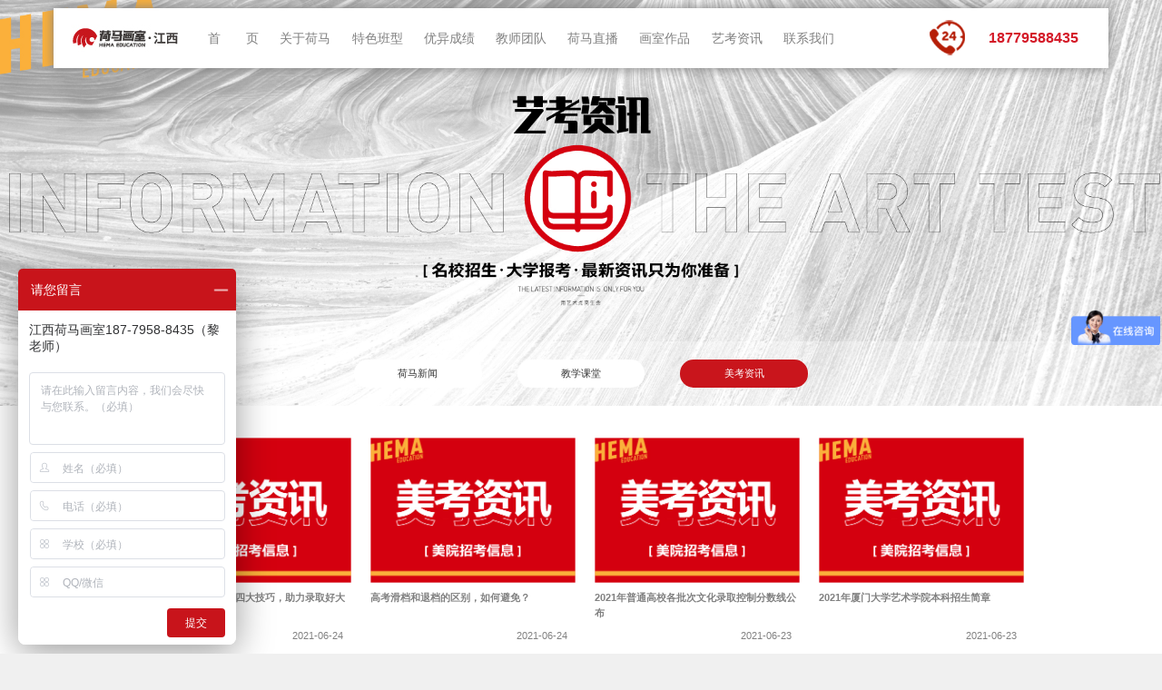

--- FILE ---
content_type: text/html
request_url: http://www.jxhema.com/mkzx/list_21_4.html
body_size: 14023
content:
<!DOCTYPE HTML">
<html>
 <head>
  <title>最新美术艺考资讯-江西荷马画室_南昌画室_南昌美术学校_江西画室_江西美术联考培训首选画室</title>
  <meta name="keywords" content="美术艺考资讯">
  <meta name="description" content="江西荷马画室实时更新最新的美术艺考相关资讯，让艺考学员和老师们能第一时间了解国内美术艺术高考动态">
  <meta charset="utf-8">
 
  <link href="/jxhema/css/common.css" rel="stylesheet">
  <link href="/jxhema/css/zhibo.css" rel="stylesheet">
  <link href="/jxhema/js/swiper-5.2.0/package/css/swiper.min.css" rel="stylesheet">
  <link href="/jxhema/js/font-awesome-4.7.0/css/font-awesome.min.css" rel="stylesheet">
  <script charset="utf-8" src="/jxhema/js/jquery-1.11.3.min.js"></script>
  <script charset="utf-8" src="/jxhema/js/setrootfont.js"></script>
  <style>
  .dede_pages{padding:20px 0;font-size:14px;text-align:center;overflow:hidden}
    .dede_pages ul{display:inline-block;margin:0 auto;padding:0}
    .dede_pages ul li{float:left;font-family:microsoft yahei;margin:0 2px;padding:0 10px;line-height:25px;background:#fff;border:1px solid #d8dadf;list-style:none}
    .dede_pages ul li a{float:left;color:#555;display:block}
    .dede_pages ul li:hover{text-decoration:none;color:#fff;border:1px #E41414 solid;background-color:#E41414}
    .dede_pages ul li:hover a{color:#fff}
    .dede_pages ul li:hover a:hover{color:#fff;text-decoration:none}
    .dede_pages ul li.thisclass{background-color:#E41414;color:#fff;border:1px #E41414 solid}.dede_pages ul li.thisclass a{color:#fff}.dede_pages .pageinfo{line-height:30px;padding-left:5px}.dede_pages strong{font-weight:400}#maximg img{max-width:100%!important;height:auto!important}  
  </style>
 </head>

 <body class='bg_white'>
   
  <script>
var _hmt = _hmt || [];
(function() {
  var hm = document.createElement("script");
  hm.src = "https://hm.baidu.com/hm.js?d46ca51e0a1f1c0ec0f5b03503fc5b3f";
  var s = document.getElementsByTagName("script")[0]; 
  s.parentNode.insertBefore(hm, s);
})();
</script>

<header class="top_menu">
		<div class="top_logo fl">
			<a href="/"><img src="/jxhema/images/logo.png"></a>
		</div>
		<div class="navbox fl">
			<ul>
				<li class="active"><a href="/">首　　页</a></li>
              
              <li><a href="/about/">关于荷马</a>
                
                  
                  <div class="drop_menu">
                    
						<a href="/xymb/xyjy/">校园环境</a>
						 
						<a href="/xymb/hshj/">宿舍环境</a>
						 
						<a href="/xymb/xyss/">荷马活动</a>
						 
					</div>
               
              
                </li><li><a href="/tsbx/">特色班型</a>
                
                  
                  <div class="drop_menu">
                    
					</div>
               
              
                </li><li><a href="/jxcg/">优异成绩</a>
                
                  
                  <div class="drop_menu">
                    
					</div>
               
              
                </li><li><a href="/szjs/">教师团队</a>
                
                  
                  <div class="drop_menu">
                    
					</div>
               
              
                </li><li><a href="/hmzb/">荷马直播</a>
                
                  
                  <div class="drop_menu">
                    
						<a href="/hmzb/scjx/">色彩教学</a>
						 
						<a href="/hmzb/smjx/">素描教学</a>
						 
						<a href="/hmzb/sxjx/">速写教学</a>
						 
					</div>
               
              
                </li><li><a href="/yxzp/">画室作品</a>
                
                  
                  <div class="drop_menu">
                    
						<a href="/yxzp/smzp/">素描作品</a>
						 
						<a href="/yxzp/sxzp/">速写作品</a>
						 
						<a href="/yxzp/sczp/">色彩作品</a>
						 
						<a href="/yxzp/sjzp/">设计作品</a>
						 
					</div>
               
              
                </li><li><a href="/xwzx/">艺考资讯</a>
                
                  
                  <div class="drop_menu">
                    
						<a href="/hmxw/">荷马新闻</a>
						 
						<a href="/jxkt/">教学课堂</a>
						 
						<a href="/mkzx/">美考资讯</a>
						 
					</div>
               
              
                </li><li><a href="/contact/">联系我们</a>
                
                  
                  <div class="drop_menu">
                    
					</div>
               
              
                </li>
              
				
			</ul>
		</div>
		<div class="top_tel fl">
			
			<img src="/jxhema/images/phone03.png">
			<div class="top_telno">
				<a href="tel:18070285895">18779588435</a>
			</div>
		</div>
	</header>
   
	<section class="inner_banner">
		<img src="/jxhema/images/artnews_banner.jpg" width="100%">
		<div class="news_cat">
          
          
          
			<a href="/hmxw/">荷马新闻</a>
          
			<a href="/jxkt/">教学课堂</a>
          <a class='on' href='/mkzx/' >美考资讯</a>
          
		</div>
	</section>
	<section class="brid_list">
		<ul>
          
         <li>
				<a href="/mkzx/423.html">
					<img src="/uploads/210624/1-210624142051647.jpg">
					<p><b>美术生填报平行志愿四大技巧，助力录取好大学</b></p>
					<span class="time_right">2021-06-24</span>
				</a>
			</li><li>
				<a href="/mkzx/422.html">
					<img src="/uploads/210624/1-210624102S5621.jpg">
					<p><b>高考滑档和退档的区别，如何避免？</b></p>
					<span class="time_right">2021-06-24</span>
				</a>
			</li><li>
				<a href="/mkzx/421.html">
					<img src="/uploads/210623/1-21062311335IH.jpg">
					<p><b>2021年普通高校各批次文化录取控制分数线公布</b></p>
					<span class="time_right">2021-06-23</span>
				</a>
			</li><li>
				<a href="/mkzx/420.html">
					<img src="/uploads/210623/1-210623104314349.jpg">
					<p><b>2021年厦门大学艺术学院本科招生简章</b></p>
					<span class="time_right">2021-06-23</span>
				</a>
			</li><li>
				<a href="/mkzx/419.html">
					<img src="/uploads/210621/1-2106211J93L09.jpg">
					<p><b>西安美术学院2021年本科招生简章</b></p>
					<span class="time_right">2021-06-21</span>
				</a>
			</li><li>
				<a href="/mkzx/418.html">
					<img src="/uploads/210621/1-2106211H510500.jpg">
					<p><b>教育部目前唯一认可的全国高校美术类学科排名</b></p>
					<span class="time_right">2021-06-21</span>
				</a>
			</li><li>
				<a href="/mkzx/417.html">
					<img src="/uploads/210619/1-210619111231403.jpg">
					<p><b>权威解答！ 10个关键词帮你了解高考志愿填报</b></p>
					<span class="time_right">2021-06-19</span>
				</a>
			</li><li>
				<a href="/mkzx/416.html">
					<img src="/uploads/210619/1-210619110FCQ.jpg">
					<p><b>云南艺术学院2021年艺术管理专业录取规则</b></p>
					<span class="time_right">2021-06-19</span>
				</a>
			</li><li>
				<a href="/mkzx/415.html">
					<img src="/uploads/210619/1-21061910533N05.jpg">
					<p><b>各省美术实力排名最强的高校名单出炉！</b></p>
					<span class="time_right">2021-06-19</span>
				</a>
			</li><li>
				<a href="/mkzx/414.html">
					<img src="/uploads/210617/1-21061F92459601.jpg">
					<p><b>最受欢迎的九大艺术类专业，美术生别纠结专业</b></p>
					<span class="time_right">2021-06-17</span>
				</a>
			</li><li>
				<a href="/mkzx/413.html">
					<img src="/uploads/210617/1-21061FU531603.jpg">
					<p><b>山东艺术学院2021年普通高等教育招生章程</b></p>
					<span class="time_right">2021-06-17</span>
				</a>
			</li><li>
				<a href="/mkzx/412.html">
					<img src="/uploads/210617/1-21061FTH0247.jpg">
					<p><b>中国美术学院2021年本科招生章程</b></p>
					<span class="time_right">2021-06-17</span>
				</a>
			</li><li>
				<a href="/mkzx/411.html">
					<img src="/uploads/210616/1-210616142201J1.jpg">
					<p><b>这些承认联考成绩院校随你挑！已更新至251所！</b></p>
					<span class="time_right">2021-06-16</span>
				</a>
			</li><li>
				<a href="/mkzx/410.html">
					<img src="/uploads/210615/1-210615150K4505.jpg">
					<p>厦门大学2021年艺术类专业招生简章（含美术类）</p>
					<span class="time_right">2021-06-15</span>
				</a>
			</li><li>
				<a href="/mkzx/408.html">
					<img src="/uploads/210615/1-210615144334315.jpg">
					<p>浙江传媒学院2021年本科招生录取章程</p>
					<span class="time_right">2021-06-15</span>
				</a>
			</li><li>
				<a href="/mkzx/409.html">
					<img src="/uploads/210615/1-210615145303a4.jpg">
					<p>西北大学2021年设计学类、美术学专业招生简章</p>
					<span class="time_right">2021-06-15</span>
				</a>
			</li>
          
		</ul>

	</section>

	 <div class="dede_pages">
   <ul class="pagelist">
   <li><a href='list_21_1.html'>首页</a></li>
<li><a href='list_21_3.html'>上一页</a></li>
<li><a href='list_21_1.html'>1</a></li>
<li><a href='list_21_2.html'>2</a></li>
<li><a href='list_21_3.html'>3</a></li>
<li class="thisclass">4</li>
<li><a href='list_21_5.html'>5</a></li>
<li><a href='list_21_6.html'>6</a></li>
<li><a href='list_21_7.html'>7</a></li>
<li><a href='list_21_8.html'>8</a></li>
<li><a href='list_21_9.html'>9</a></li>
<li><a href='list_21_10.html'>10</a></li>
<li><a href='list_21_11.html'>11</a></li>
<li><a href='list_21_5.html'>下一页</a></li>
<li><a href='list_21_13.html'>末页</a></li>

   </ul>
	
	
	
   <footer class="allfoot">
		<div  class="bottom_menu">
		<div class="b_menubox">
			<h3>关于荷马</h3>
			<div class="bottom_square"><label></label><i></i></div>
			<ul>
				<li>
					<a href="/about/">荷马简介</a>
				</li>
				<li>
					<a href="/tsbx/">特色班型</a>
				</li>
				<li>
					<a href="/szjs/">名师团队</a>
				</li>
				<li>
					<a href="/contact/">联系我们</a>
				</li>
			</ul>
		</div>
          <div class="b_menubox">
			<h3>招生报名</h3>
			<div class="bottom_square"><label></label><i></i></div>
			<ul>
				<li>
					<a href="/tsbx/#spec_class">特色班型</a>
				</li>
				<li>
					<a href="/tsbx/#enroll_type">报名方式</a>
				</li>
				<li>
					<a href="/tsbx/#progress">入学流程</a>
				</li>
				<li>
					<a href="/tsbx/#help">疑问解答</a>
				</li>
			</ul>
		</div>
		
		<div class="b_menubox">
			<h3>优异成绩</h3>
			<div class="bottom_square"><label></label><i></i></div>
			<ul>
				<li>
					<a href="/jxcg/qhmsxy/">清华美术学院</a>
				</li>
				<li>
					<a href="/jxcg/zymsxy/">中央美术学院</a>
				</li>
				<li>
					<a href="/jxcg/zgmsxy/">中国美术学院</a>
				</li>
				<li>
					<a href="/jxcg/scmsxy/">四川美术学院</a>
				</li>
				<li>
					<a href="/jxcg/zmyx/">知名院校</a>
				</li>
			</ul>
		</div>
		<div class="b_menubox">
			<h3>名师团队</h3>
			<div class="bottom_square"><label></label><i></i></div>
			<ul>
				<li>
					<a href="/szjs/">名师团队</a>
				</li>
				
			</ul>
		</div>
     <div class="b_menubox">
			<h3>荷马直播</h3>
			<div class="bottom_square"><label></label><i></i></div>
			<ul>
				<li>
					<a href="/hmzb/scjx/">色彩教学</a>
				</li>
				<li>
					<a href="/hmzb/smjx/">素描教学</a>
				</li>
				<li>
					<a href="/hmzb/sxjx">速写教学</a>
				</li>
			</ul>
		</div>
		<div class="b_menubox">
			<h3>画室作品</h3>
			<div class="bottom_square"><label></label><i></i></div>
			<ul>
				<li>
					<a href="/yxzp/smzp/">素描作品</a>
				</li>
				<li>
					<a href="/yxzp/sxzp/">速写作品</a>
				</li>
				<li>
					<a href="/yxzp/sczp/">色彩作品</a>
				</li>
				<li>
					<a href="/yxzp/sjzp/">设计作品</a>
				</li>
			</ul>
		</div>
		<div class="b_menubox">
			<h3>艺考资讯</h3>
			<div class="bottom_square"><label></label><i></i></div>
			<ul>
				<li>
					<a href="/hmxw/">荷马新闻</a>
				</li>
				<li>
					<a href="/jxkt/">教学课堂</a>
				</li>
				<li>
					<a href="/mkzx/">美考资讯</a>
				</li>
				
			</ul>
		</div>
		<div class="b_menubox">
			<h3>联系我们</h3>
			<div class="bottom_square"><label></label><i></i></div>
			<ul>
				<li>
					<a href="/contact/">联系我们</a>
				</li>
				
			</ul>
		</div>
		</div>
		<div class="social">
			<div class="social_box">
				<div class="fl">
					<img src="/jxhema/images/guanzhu.png">
				</div>
				<div class="fr">
					<a>
						<img src="/jxhema/images/weixin.png">
						<img src="/jxhema/images/weixin_qrode.png" class="qrcode_hide">
					</a>
					<a>
						<img src="/jxhema/images/weibo.png">
						<img src="/jxhema/images/weibo_qrode.png" class="qrcode_hide">
					</a>
					<a>
						<img src="/jxhema/images/tieba.png">
						<img src="/jxhema/images/tieba_qrode.png" class="qrcode_hide">
					</a>
				</div>
			</div>
		</div>
		<div class="bottom_tel">
			<img src="/jxhema/images/tel.png"><label>全国咨询热线</label><span>187-7958-8435 黎老师</span>
		</div>
		<p style="text-align:center; line-height:30px; font-size:16px; height:30px;">备案号：<a href="https://beian.miit.gov.cn" target="_blank">赣ICP备19013214号-1</a></p>
	</footer>

	<script>
		$('.top_menu .navbox ul li').mouseover(function(){
			$(this).children('.drop_menu').show();
			//$(this).siblings('li').children('.drop_menu').hide();
		})
		$('.top_menu .navbox ul li').mouseout(function(){
			$(this).children('.drop_menu').hide();
		})
		
	</script>
	
 </body>
</html>


--- FILE ---
content_type: text/css
request_url: http://www.jxhema.com/jxhema/css/common.css
body_size: 3553
content:
*{padding:0;margin:0;font-family: "Helvetica Neue", Helvetica, Roboto, Arial, sans-serif;}
ol,ul{list-style:none}
a{text-decoration:none;color: #808080;}
html,body {
    background: #f0f0f0;
    color: #808080;
    height: 100%;
}
body {
	font-size:0.12rem;
}
.fl{
	float:left;
}
.fr{
	float:right;
}
.top_menu{
	width:13.2rem;
	position:fixed;
	top:.1rem;
	left:50%;
	margin-left:-6.6rem;
	height:0.75rem;
	background:#fff;
	z-index:9999;
	box-shadow:0 0 12px #808080;
}
.top_menu .top_logo{
	height:100%;
	width:1.8rem;
	display:flex;
	align-items:center;
	justify-content:center;
}
.top_menu .top_logo img{
	width:100%;
}
.top_menu .navbox{
	width:9rem;

}
.top_menu .navbox ul li{
	line-height:0.75rem;
	float:left;
	width:10%;
	text-align:center;
	font-size:.16rem;
	position:relative;
}
.top_menu .navbox ul li a:hover{
	color:#D41A28;

}
.top_menu .navbox ul li:active a,.top_menu .navbox ul li:hover>a{
	color:#D41A28;
}
.top_menu .top_tel{
	width:2.2rem;
	height:100%;
	display:flex;
	align-items:center;
	justify-content:center;

}
.top_menu .top_tel img{
	width:20%;
	padding-right:.3rem;
}
.top_menu .top_tel .top_telno a{
	display:block;
	font-size:.18rem;
	color:#D41A28;
	font-weight:bold;

}
.top_menu .navbox ul li .drop_menu{
	position:absolute;
	left:50%;
	top:.77rem;
	margin-left:-.8rem;
	width:1.6rem;
	line-height:0.5rem;
	background:#fff;
	display:none;
	//box-shadow:0 2px 15px #c5c5c5;
}
.top_menu .navbox ul li .drop_menu a{
	display:block;
	width:100%;
	text-align:center;
}
.bottom_menu{
	width:11rem;
	display:flex;
	margin:0 auto;
	padding:.5rem 0;
	justify-content:space-between;

}
.bg_white{
	background:#fff;
}
.bottom_menu .b_menubox{
	width:10%;
}
.bottom_menu .b_menubox h3{
	color:#333;
	padding-bottom:.03rem;
}
.bottom_menu .b_menubox .bottom_square{
	display:flex;
	align-items:center;
	height:4px;
}
.bottom_menu .b_menubox .bottom_square label{
	display:inline-block;
	width:.35rem;
	height:3px;
	background:#808080;
}
.bottom_menu .b_menubox .bottom_square i{
	display:inline-block;
	width:.45rem;
	height:1px;
	background:#808080;
}
.bottom_menu .b_menubox ul{
	padding-top:.15rem;
}
.bottom_menu .b_menubox ul li{
	line-height:.24rem;
}
 .bottom_menu .b_menubox ul li a:hover{
	color:#D41A28;
 }
 .social{
	background:#fff;
	border-top:1px solid #ccc;
 }
.social .social_box{
	width:11rem;
	margin:0 auto;
	padding:.5rem 0;
	overflow:hidden;
	display:flex;
	align-items:center;
	justify-content:space-between;
  }
 .social .social_box .fr a{
	width:1.1rem;
	height:1.1rem;
	display:block;
	float:left;
	margin-right:.6rem;
	position:relative;
 }
.social .social_box .fr a img{
	width:1.1rem;
}
.social .social_box .fr a img.qrcode_hide{
	display:none;
	position:absolute;
	left:0;
	top:0;
}
.social .social_box .fr a:hover img.qrcode_hide{
	display:inline-block;
}
.bottom_tel{
	width:100%;
	height:.75rem;
	background:#313131;
	text-align:center;
	font-size:.38rem;
	font-weight:bold;
	color:#fff;
	line-height:.75rem;
	display:flex;
	align-items:center;
	justify-content:center;
}
.bottom_tel label{
	font-size:.2rem;
	color:#fff;
	font-weight:normal;
	padding:0 .2rem 0 .1rem;
}
.allfoot{
	background:#fafafa;
}

--- FILE ---
content_type: text/css
request_url: http://www.jxhema.com/jxhema/css/zhibo.css
body_size: 14748
content:
img{width: auto;max-width: 100%;}
 
.brid_list{
	
	margin:0 auto;
	background:#fff;
	padding-left:.1rem;
	
}
.brid_list ul{
	margin:0 auto;
	width:11rem;
	overflow:hidden;
	padding-bottom:.1rem;
	box-sizing:content-box;
	padding-right:.1rem;
	padding-left:.1rem;
}
.brid_list ul li{
	margin-top:.4rem;
	width:2.57rem;
	margin-right:.24rem;
	float:left;
	height:2.64rem;
}
.brid_list ul li a:hover{
	color:#c9151d;
}
.brid_list ul li:nth-child(4n){
	margin-right:0
}
.brid_list ul li a img{
	width:100%;
}
.brid_list ul li a p{
	height:.5rem;
	line-height:.2rem;
	padding-top:.1rem;
}
.brid_list ul li a .time_right{
	float:right;
	padding-right:.1rem;
}
.brid_list ul li:hover{
	box-shadow:0 0 12px #c5c5c5;
}
.pagenation{
	text-align:center;
	margin:0 auto;
	padding-bottom:.5rem;
	padding-top:.1rem;
	display:flex;
	justify-content:center;
}
.pagenation a{
	background:#eee;
	height:.4rem;
	border-radius:.05rem;
	margin:0 .05rem;
	line-height:.4rem;
}

.pagenation a.on{
	background:#E41414;
	color:#fff;
}
.pagenation a:hover{
	background:#E41414;
	color:#fff;
}
.pagenation a span{
	height:100%;
	width:.9rem;
	display:block;
	text-align:center;
	
	box-sizing:border-box;
	line-height:.4rem;
}
.pagenation a label{
	height:100%;
	width:.9rem;
	display:block;
	text-align:center;
	display:flex;
	align-items:center;
	box-sizing:border-box;
	line-height:.4rem;
	justify-content:center;
}
.pagenation a label i{
	font-size:.26rem;
	padding:.05rem;
	margin-top:-.05rem;
}
.pagenation a span.prev{
	
	padding-left:.15rem;
	background:url(../images/p_arrow_left.png) center left no-repeat;
	background-size:.2rem;
	background-position:.1rem;
}
.pagenation a:hover span.prev{
	
	
	background:url(../images/p_arrow_left_on.png) center left no-repeat;
	background-size:.2rem;
	background-position:.1rem;
}
.pagenation a span.next{
	
	padding-right:.15rem;
	background:url(../images/p_arrow_right.png) center right no-repeat;
	background-size:.2rem;
	background-position:.62rem;
}
.pagenation a:hover  span.next{
	background:url(../images/p_arrow_right_on.png) center right no-repeat;
	background-size:.2rem;
	background-position:.62rem;
}
.pagenation a em{
	width:.4rem;
	height:.4rem;
	line-height:.4rem;
	text-align:center;
	display:block;
	font-style:normal;
}
.inner_banner{
	position:relative;
}
.news_cat{
	width:100%;
	height:.8rem;
	background:rgba(255,255,255,0.3);
	position:absolute;
	left:0;
	bottom:0;
	text-align:center;
	display:flex;
	justify-content:center;
	align-items:center;
}
.news_cat a{
	width:1.6rem;
	height:.36rem;
	background:#fff;
	margin:.22rem;
	color:#333;
	text-align:center;
	line-height:.36rem;
	border-radius:.18rem;
}
.news_cat a:hover,.news_cat a.on{
	background:#C9151C;
	color:#fff;
}
 .news_cont{
        margin-top: 40px;
   }

.news-navbar{text-indent: 20px}

.indexzuopinji { 
	
            position: relative;
            /* width: 14.2rem; */
            width: 11rem;height: auto; overflow: hidden; 
            padding: 30px 0px;background: #fff;
            margin: 0px auto;
        }

        .zuopincontent .row {
            max-width: 100%;
        }
        .news-title {
            font-size: 0.2rem;
            font-weight: bold;
            line-height: 0.6rem;
            border-bottom: 3px solid #f5f5f5;
            color: #000;
        }
        .news-navbar {
            cursor: pointer;
        }
        .news-navbar a {
            color: #888;
            font-size: 16px;
        }
        .news-navbar p {
            display: inline-block;padding: 0px;text-align: left;
            color: #888;
        }
        .news-active {
            color: #000;
        }

        .news-content {
            /*width: 73%;
            float: left;*/
            background-color: #fff;
            padding: 0 0.3rem;
            font-size: 16px;
        }
     


.row {
    margin: 0 auto;
    max-width: 62.5rem;
    width: 100%
}

.row:before,
.row:after {
    content: " ";
    display: table
}

.row:after {
    clear: both
}

.row.collapse>.column,
.row.collapse>.columns {
    padding-left: 0;
    padding-right: 0
}

.row.collapse .row {
    margin-left: 0;
    margin-right: 0
}

.row .row {
    margin: 0 -0.9375rem;
    max-width: none;
    width: auto
}

.row .row:before,
.row .row:after {
    content: " ";
    display: table
}

.row .row:after {
    clear: both
}

.row .row.collapse {
    margin: 0;
    max-width: none;
    width: auto
}

.row .row.collapse:before,
.row .row.collapse:after {
    content: " ";
    display: table
}

.row .row.collapse:after {
    clear: both
}

.column,
.columns {
    padding-left: 0.9375rem;
    padding-right: 0.9375rem;
    width: 100%;
    float: left
}

.column+.column:last-child,
.columns+.column:last-child,
.column+.columns:last-child,
.columns+.columns:last-child {
    float: right
}

.column+.column.end,
.columns+.column.end,
.column+.columns.end,
.columns+.columns.end {
    float: left
}

        .recommend-list.font-bold {
            height: 0.64rem;
            border-bottom: 3px solid #f5f5f5;
            margin-top: 0;
        }

        .font-bold h4 {
            font-weight: bold;
            line-height: 0.6rem !important;
            margin: 0 !important;
        }

        .recommend {
            /*width: 25%;
            float: right;*/
            background-color: #ffffff;
            padding: 0 0.15rem;
            /*height: 2.53rem;*/
        }

        /*.recommend.large-3 {
            width: 25%;
            float: right;
        }*/

        .recommend-list { padding: 0px;
            margin-top: 0.3rem;
        }

        .recommend-list a, a:hover, a:focus {
            color: #808080;
        }

        .recommend  h4{
            font-size: 0.2rem;
            line-height: 0.3rem;
            margin: 0.1rem 0;
        }

        .news-content {
            /*width: 73%;
            float: left;*/
            background-color: #fff;
            padding: 0 0.3rem;
        }



    .large-push-0 {
        position: relative;
        left: 0;
        right: auto
    }

    .large-pull-0 {
        position: relative;
        right: 0;
        left: auto
    }

    .large-push-1 {
        position: relative;
        left: 8.33333%;
        right: auto
    }

    .large-pull-1 {
        position: relative;
        right: 8.33333%;
        left: auto
    }

    .large-push-2 {
        position: relative;
        left: 16.66667%;
        right: auto
    }

    .large-pull-2 {
        position: relative;
        right: 16.66667%;
        left: auto
    }

    .large-push-3 {
        position: relative;
        left: 25%;
        right: auto
    }

    .large-pull-3 {
        position: relative;
        right: 25%;
        left: auto
    }

    .large-push-4 {
        position: relative;
        left: 33.33333%;
        right: auto
    }

    .large-pull-4 {
        position: relative;
        right: 33.33333%;
        left: auto
    }

    .large-push-5 {
        position: relative;
        left: 41.66667%;
        right: auto
    }

    .large-pull-5 {
        position: relative;
        right: 41.66667%;
        left: auto
    }

    .large-push-6 {
        position: relative;
        left: 50%;
        right: auto
    }

    .large-pull-6 {
        position: relative;
        right: 50%;
        left: auto
    }

    .large-push-7 {
        position: relative;
        left: 58.33333%;
        right: auto
    }

    .large-pull-7 {
        position: relative;
        right: 58.33333%;
        left: auto
    }

    .large-push-8 {
        position: relative;
        left: 66.66667%;
        right: auto
    }

    .large-pull-8 {
        position: relative;
        right: 66.66667%;
        left: auto
    }

    .large-push-9 {
        position: relative;
        left: 75%;
        right: auto
    }

    .large-pull-9 {
        position: relative;
        right: 75%;
        left: auto
    }

    .large-push-10 {
        position: relative;
        left: 83.33333%;
        right: auto
    }

    .large-pull-10 {
        position: relative;
        right: 83.33333%;
        left: auto
    }

    .large-push-11 {
        position: relative;
        left: 91.66667%;
        right: auto
    }

    .large-pull-11 {
        position: relative;
        right: 91.66667%;
        left: auto
    }

    .column,
    .columns {
        position: relative; padding: 20px;
        float: left
    }

    .large-1 {
        width: 8.33333%
    }

    .large-2 {
        width: 16.66667%
    }

    .large-3 {
        width: 20%;padding: 1%;
    }

    .large-4 {
        width: 33.33333%
    }

    .large-5 {
        width: 41.66667%
    }

    .large-6 {
        width: 50%
    }

    .large-7 {
        width: 58.33333%
    }

    .large-8 {
        width: 66.66667%
    }

    .large-9 {
        width: 73%
    }

    .large-10 {
        width: 83.33333%
    }

    .large-11 {
        width: 91.66667%
    }

    .large-12 {
        width: 100%
    }

    .large-offset-0 {
        margin-left: 0 !important
    }

    .large-offset-1 {
        margin-left: 8.33333% !important
    }

    .large-offset-2 {
        margin-left: 16.66667% !important
    }

    .large-offset-3 {
        margin-left: 25% !important
    }

    .large-offset-4 {
        margin-left: 33.33333% !important
    }

    .large-offset-5 {
        margin-left: 41.66667% !important
    }

    .large-offset-6 {
        margin-left: 50% !important
    }

    .large-offset-7 {
        margin-left: 58.33333% !important
    }

    .large-offset-8 {
        margin-left: 66.66667% !important
    }

    .large-offset-9 {
        margin-left: 75% !important
    }

    .large-offset-10 {
        margin-left: 83.33333% !important
    }

    .large-offset-11 {
        margin-left: 91.66667% !important
    }

    .large-reset-order {
        float: left;
        left: auto;
        margin-left: 0;
        margin-right: 0;
        right: auto
    }

    .column.large-centered,
    .columns.large-centered {
        margin-left: auto;
        margin-right: auto;
        float: none
    }

    .column.large-uncentered,
    .columns.large-uncentered {
        float: left;
        margin-left: 0;
        margin-right: 0
    }

    .column.large-centered:last-child,
    .columns.large-centered:last-child {
        float: none
    }

    .column.large-uncentered:last-child,
    .columns.large-uncentered:last-child {
        float: left
    }

    .column.large-uncentered.opposite,
    .columns.large-uncentered.opposite {
        float: right
    }

    .row.large-collapse>.column,
    .row.large-collapse>.columns {
        padding-left: 0;
        padding-right: 0
    }

    .row.large-collapse .row {
        margin-left: 0;
        margin-right: 0
    }

    .row.large-uncollapse>.column,
    .row.large-uncollapse>.columns {
        padding-left: 0.9375rem;
        padding-right: 0.9375rem;
        float: left
    }

    .push-0 {
        position: relative;
        left: 0;
        right: auto
    }

    .pull-0 {
        position: relative;
        right: 0;
        left: auto
    }

    .push-1 {
        position: relative;
        left: 8.33333%;
        right: auto
    }

    .pull-1 {
        position: relative;
        right: 8.33333%;
        left: auto
    }

    .push-2 {
        position: relative;
        left: 16.66667%;
        right: auto
    }

    .pull-2 {
        position: relative;
        right: 16.66667%;
        left: auto
    }

    .push-3 {
        position: relative;
        left: 25%;
        right: auto
    }

    .pull-3 {
        position: relative;
        right: 25%;
        left: auto
    }

    .push-4 {
        position: relative;
        left: 33.33333%;
        right: auto
    }

    .pull-4 {
        position: relative;
        right: 33.33333%;
        left: auto
    }

    .push-5 {
        position: relative;
        left: 41.66667%;
        right: auto
    }

    .pull-5 {
        position: relative;
        right: 41.66667%;
        left: auto
    }

    .push-6 {
        position: relative;
        left: 50%;
        right: auto
    }

    .pull-6 {
        position: relative;
        right: 50%;
        left: auto
    }

    .push-7 {
        position: relative;
        left: 58.33333%;
        right: auto
    }

    .pull-7 {
        position: relative;
        right: 58.33333%;
        left: auto
    }

    .push-8 {
        position: relative;
        left: 66.66667%;
        right: auto
    }

    .pull-8 {
        position: relative;
        right: 66.66667%;
        left: auto
    }

    .push-9 {
        position: relative;
        left: 75%;
        right: auto
    }

    .pull-9 {
        position: relative;
        right: 75%;
        left: auto
    }

    .push-10 {
        position: relative;
        left: 83.33333%;
        right: auto
    }

    .pull-10 {
        position: relative;
        right: 83.33333%;
        left: auto
    }

    .push-11 {
        position: relative;
        left: 91.66667%;
        right: auto
    }

    .pull-11 {
        position: relative;
        right: 91.66667%;
        left: auto
    }

.recommend-title{height:35px;line-height:35px;overflow:hidden;}

--- FILE ---
content_type: application/javascript
request_url: http://www.jxhema.com/jxhema/js/setrootfont.js
body_size: 693
content:
(function setRootFont() {

  var self = window;

  self.selfFontSize = undefined;
  self.width = 1920;
  self.fontSize = 132;

  self.widthProportion = function () {
    var p = (document.body && document.body.clientWidth || document.getElementsByTagName("html")[0].offsetWidth) / self.width;
    return p > 1 ? 1 : (p < 0.25 ? 0.25 : p);
  };

  self.changePage = function () {
    self.selfFontSize = self.widthProportion() * self.fontSize;
    document.getElementsByTagName("html")[0].setAttribute("style", "font-size:" + self.selfFontSize + "px");
  };

  self.changePage();

  window.addEventListener('resize', function () {
    self.changePage();
  }, false);
})();

   
    

--- FILE ---
content_type: text/javascript; charset=utf-8
request_url: https://goutong.baidu.com/site/495/d46ca51e0a1f1c0ec0f5b03503fc5b3f/b.js?siteId=15290310
body_size: 5981
content:
!function(){"use strict";!function(){var e={styleConfig:{"styleVersion":"1","inviteBox":{"btnBgColor":"#6696FF","startPage":1,"cpyInfo":"","isShowText":1,"skinType":1,"buttonType":1,"inviteTypeData":{"0":{"width":315,"height":175},"1":{"width":316,"height":176},"2":{"width":400,"height":282},"3":{"width":492,"height":320}},"autoInvite":0,"stayTime":10,"closeTime":20,"inviteWinPos":0,"welcome":"点我提问，荷马君即可为您解答哟","btnBgColorType":0,"skinIndex":7,"customerStyle":{"acceptFontColor":"#090101","backImg":"https://su.bcebos.com/v1/biz-crm-aff-im/biz-crm-aff-im/generic/system/style/image/e5edb2109dad4ddc87495fcec446b85f.jpg?authorization=bce-auth-v1%2F0a3fcab923c6474ea5dc6cb9d1fd53b9%2F2022-08-23T16%3A54%3A33Z%2F-1%2F%2F5fb6fcdcbdc25cd97bd3bda6a89432a5a00e5b273f99da458fed47fd307a0cd2","backImgNginxAddr":"//sgoutong.baidu.com/static/style/images/71738b02e6c4492091e328d9e16589fb.jpg","acceptBgColor":"#f2f1eb","inviteBackImg":"https://aff-im.bj.bcebos.com/r/image/invite-back-img.png","confirmBtnText":"在线咨询","marginTop":0,"buttonPosition":"center","marginLeft":0},"defaultStyle":1,"likeCrm":0,"skinName":"自定义皮肤","autoHide":1,"reInvite":1,"sendButton":{"bgColor":"#bfecff","fontColor":"#1980df"},"inviteHeadImg":"","license":"000","fontPosition":"center","isCustomerStyle":0,"position":"middle","inviteInterval":30,"inviteWinType":0,"tradeId":0,"fontColor":"#333333"},"aiSupportQuestion":false,"webimConfig":{"isShowIntelWelLan":0,"skinIndex":0,"autoDuration":0,"customerColor":"#6696FF","themeType":0,"license":"000","isOpenAutoDirectCom":0,"generalRecommend":1,"isShowCloseBtn":1,"skinType":1,"isOpenKeepCom":1,"autoPopupMsg":0,"position":"right-bottom","needVerifyCode":1,"waitVisitStayTime":6,"searchTermRecommend":1},"noteBoard":{"btnBgColor":"#c8141b","skinIndex":7,"autoDuration":0,"likeCrm":1,"displayCompany":1,"customerColor":"#c8141b","cpyInfo":"江西荷马画室187-7958-8435（黎老师）","skinName":"书香四溢","displayLxb":1,"themeType":1,"isOpenAutoDirectCom":0,"skinType":1,"position":"left-bottom","itemsExt":[{"question":"学校","name":"item1","required":1,"isShow":1},{"question":"QQ/微信","name":"item0","required":0,"isShow":1},{"question":"邮箱","name":"item2","required":0,"isShow":0},{"question":"地址","name":"item3","required":0,"isShow":0}],"items":[{"name":"content","required":1,"isShow":1},{"name":"visitorName","required":1,"isShow":1},{"name":"visitorPhone","required":1,"isShow":1}],"cpyTel":"187-7958-8435（黎老师）","needVerifyCode":1,"tradeId":0,"btnBgColorType":1,"isAlwaysDisplay":1},"blackWhiteList":{"type":-1,"siteBlackWhiteList":[]},"isWebim":1,"pageId":0,"seekIcon":{"barrageIconColor":"#9861E6","barrageIssue":["可以介绍下你们的产品么？","你们是怎么收费的呢？","现在有优惠活动么？"],"displayLxb":1,"cpyInfo":"","skinType":1,"isFixedPosition":1,"iconType":0,"pcGroupiconColor":"#6696FF","needVerifyCode":1,"height":19,"customerStyle":{"backImg":"https://su.bcebos.com/v1/biz-crm-aff-im/biz-crm-aff-im/generic/system/style/image/169b6fff1600459ba3d6c3b66e9d81fa.jpg?authorization=bce-auth-v1%2F0a3fcab923c6474ea5dc6cb9d1fd53b9%2F2022-08-23T16%3A54%3A32Z%2F-1%2F%2F6e9b50e89fed4b89508f425feb8dd9427353e93203ed50a0f22dbb13a33c6db2","backImgNginxAddr":"https://sgoutong.baidu.com/static/style/images/090431e248c742269cf464396bd477d1.jpg"},"skinIndex":5,"likeCrm":0,"skinName":"童心未泯","groups":[{"groupName":"示例分组1","groupId":783381}],"barrageColor":0,"marginLeft":0,"autoConsult":1,"barrageSwitch":true,"isCustomerStyle":0,"width":30,"groupStyle":{"bgColor":"#ffffff","buttonColor":"#d6f3ff","fontColor":"#008edf"},"pcGroupiconType":0,"position":"right-center","barrageIconColorType":0,"marginTop":0,"tradeId":0},"digitalHumanSetting":{"perid":"4146","gender":0,"demo":{"image":"https://aff-im.cdn.bcebos.com/onlineEnv/r/image/digitalman/digital-woman-demo-webim.png"},"headImage":"https://aff-im.cdn.bcebos.com/onlineEnv/r/image/digitalman/digital-woman-demo.jpg","name":"温柔姐姐","audition":"https://aff-im.cdn.bcebos.com/onlineEnv/r/audio/digitalman/woman.mp3","comment":"以亲切温柔的形象来接待访客，让用户感受到温暖和关怀；","data":{"welcome":{"gif":"https://aff-im.cdn.bcebos.com/onlineEnv/r/image/digitalman/digital-woman-welcome.gif"},"contact":{"gif":"https://aff-im.cdn.bcebos.com/onlineEnv/r/image/digitalman/digital-woman-contact.gif"},"warmLanguage":{"gif":""},"other":{"gif":""}}}},siteConfig:{"eid":"29262199","queuing":"<p>欢迎光临！您已经进入服务队列，请您稍候，马上为您转接您的在线咨询顾问。</p>","isOpenOfflineChat":0,"authToken":"bridge","isWebim":1,"imVersion":"im_server","platform":0,"isGray":"false","vstProto":1,"bcpAiAgentEnable":"0","webimConfig":{"isShowIntelWelLan":0,"skinIndex":0,"autoDuration":0,"customerColor":"#6696FF","themeType":0,"license":"000","isOpenAutoDirectCom":0,"generalRecommend":1,"isShowCloseBtn":1,"skinType":1,"isOpenKeepCom":1,"autoPopupMsg":0,"position":"right-bottom","needVerifyCode":1,"waitVisitStayTime":6,"searchTermRecommend":1},"isOpenRobot":0,"startTime":1766419882030,"authType":4,"prologue":"","isPreonline":0,"isOpenSmartReply":1,"isCsOnline":0,"siteToken":"d46ca51e0a1f1c0ec0f5b03503fc5b3f","userId":"29262199","route":"1","csrfToken":"9ea6a15705894907b920428eda031713","ymgWhitelist":true,"likeVersion":"generic","newWebIm":1,"siteId":"15290310","online":"false","bid":"","webRoot":"https://affimvip.baidu.com/cps5/","isSmallFlow":0,"userCommonSwitch":{"isOpenTelCall":false,"isOpenCallDialog":false,"isOpenStateOfRead":true,"isOpenVisitorLeavingClue":true,"isOpenVoiceMsg":true,"isOpenVoiceCom":true}}};Object.freeze(e),window.affImConfig=e;var i=document.createElement("script"); i.src="https://aff-im.cdn.bcebos.com/onlineEnv/imsdk/1735891798/affim.js",i.setAttribute("charset","UTF-8");var o=document.getElementsByTagName("head")[0]||document.body;o.insertBefore(i,o.firstElement||null)}()}();